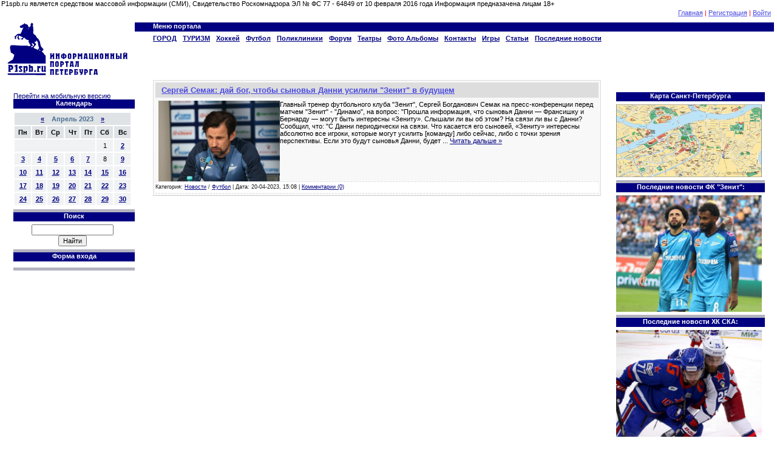

--- FILE ---
content_type: text/html; charset=utf-8
request_url: http://p1spb.ru/2023/04/20/
body_size: 8049
content:
<html>
<head>
<meta charset="utf-8">
<title>Материалы за 20.04.2023 &raquo; Информационный портал Петербурга P1spb.ru</title>
<meta name="description" content="Новости Санкт-Петербурга">
<meta name="keywords" content="Новости Санкт-Петербурга, последние известия Петербурга, новости СКА, новости спорта, Зенит,">
<meta name="generator" content="DataLife Engine (http://dle-news.ru)">
<link rel="search" type="application/opensearchdescription+xml" href="http://p1spb.ru/index.php?do=opensearch" title="Информационный портал Петербурга P1spb.ru">
<link rel="canonical" href="http://p1spb.ru/2023/04/20/">
<link rel="alternate" type="application/rss+xml" title="Информационный портал Петербурга P1spb.ru" href="http://p1spb.ru/rss.xml">
<link href="/engine/editor/css/default.css?v=24" rel="stylesheet" type="text/css">
<script src="/engine/classes/js/jquery.js?v=24"></script>
<script src="/engine/classes/js/jqueryui.js?v=24" defer></script>
<script src="/engine/classes/js/dle_js.js?v=24" defer></script>
    <!-- Yandex.RTB -->
<script>window.yaContextCb=window.yaContextCb||[]</script>
<script src="https://yandex.ru/ads/system/context.js" async></script>

<link rel="shortcut icon" href="/templates/p1spb/images/favicon.ico" />
<link media="screen" href="/templates/p1spb/style/styles.css" type="text/css" rel="stylesheet" />
<link media="screen" href="/templates/p1spb/style/engine.css" type="text/css" rel="stylesheet" />
    
</head>

<body>
  
<script>
<!--
var dle_root       = '/';
var dle_admin      = '';
var dle_login_hash = 'fbdd0a9e63355e4e1546ee82a698a849ec5be884';
var dle_group      = 5;
var dle_skin       = 'p1spb';
var dle_wysiwyg    = '2';
var quick_wysiwyg  = '0';
var dle_act_lang   = ["Да", "Нет", "Ввод", "Отмена", "Сохранить", "Удалить", "Загрузка. Пожалуйста, подождите..."];
var menu_short     = 'Быстрое редактирование';
var menu_full      = 'Полное редактирование';
var menu_profile   = 'Просмотр профиля';
var menu_send      = 'Отправить сообщение';
var menu_uedit     = 'Админцентр';
var dle_info       = 'Информация';
var dle_confirm    = 'Подтверждение';
var dle_prompt     = 'Ввод информации';
var dle_req_field  = 'Заполните все необходимые поля';
var dle_del_agree  = 'Вы действительно хотите удалить? Данное действие невозможно будет отменить';
var dle_spam_agree = 'Вы действительно хотите отметить пользователя как спамера? Это приведёт к удалению всех его комментариев';
var dle_complaint  = 'Укажите текст Вашей жалобы для администрации:';
var dle_big_text   = 'Выделен слишком большой участок текста.';
var dle_orfo_title = 'Укажите комментарий для администрации к найденной ошибке на странице';
var dle_p_send     = 'Отправить';
var dle_p_send_ok  = 'Уведомление успешно отправлено';
var dle_save_ok    = 'Изменения успешно сохранены. Обновить страницу?';
var dle_reply_title= 'Ответ на комментарий';
var dle_tree_comm  = '0';
var dle_del_news   = 'Удалить статью';
var dle_sub_agree  = 'Вы действительно хотите подписаться на комментарии к данной публикации?';
var allow_dle_delete_news   = false;

//-->
</script>
<div id="contanier">
<!--U1AHEADER1Z--><noindex><center>
</center>
    
    

 </noindex>



<table width="100%" border="0" cellspacing="0" cellpadding="0">
P1spb.ru является средством массовой информации (СМИ), Свидетельство Роскомнадзора ЭЛ № ФС 77 - 64849 от 10 февраля 2016 года
Информация предназачена лицам 18+ <tr>
 <td width="20%">&nbsp;</td>
 <td width="20%">&nbsp;</td>
 <td width="20%">&nbsp;</td>
 <td width="40%"><div id="navBar"> 

	<a href="/" title="Главная"><!--<s5176>-->Главная<!--</s>--></a> |
	<a href="http://p1spb.ru/index.php?do=register">Регистрация</a> |
	<a id="loginlink" href="#">Войти</a>

<div id="logindialog" title="Авторизация" style="display:none;">
	<form method="post" action="">
		<div class="logform">
			<ul class="reset">
				<li class="lfield"><label for="login_name">Логин:</label><br /><input type="text" name="login_name" id="login_name" /></li>
				<li class="lfield lfpas"><label for="login_password">Пароль (<a href="http://p1spb.ru/index.php?do=lostpassword">Забыли?</a>):</label><br /><input type="password" name="login_password" id="login_password" /></li>
				<li class="lfield lfchek"><input type="checkbox" name="login_not_save" id="login_not_save" value="1"/><label for="login_not_save">&nbsp;Чужой компьютер</label></li>
				<li class="lbtn"><button class="fbutton" onclick="submit();" type="submit" title="Войти"><span>Войти</span></button></li>
			</ul>
			<input name="login" type="hidden" id="login" value="submit" />
		</div>
	</form>
</div>
 </div></td>
 </tr>
</table>
<table width="100%" border="0" cellspacing="0" cellpadding="5">
 <tr>
 <td width="200px" height="90" align="left" valign="top"><div id="logo" align="left"><a id="logo" href="/"><img src="/templates/p1spb/images/p1spb_05.gif" width="200" height="90"/></a></div></td>
 <td width="100%" valign="top" align="left"><div id="menuH"><!-- <block1> -->

<table align="left" border="0" cellpadding="0" cellspacing="0" class="boxMenuHTable">
<tr>
<td align="left" valign="top" class="boxMenuHTitle"><b><!-- <bt> --><!--<s5184>-->Меню портала<!--</s>--><!-- </bt> --></b></td>
</tr>
<tr>
<td class="boxMenuHContent"><!-- <bc> --><div id="uMenuDiv2" class="uMenuH" style="position:relative;"><ul class="uMenuRoot">
<li style="position:relative;"><div class="umn-tl"><div class="umn-tr"><div class="umn-tc"></div></div></div><div class="umn-ml"><div class="umn-mr"><div class="umn-mc"><div class="uMenuItem"><div class="uMenuArrow"></div><a href="http://p1spb.ru/page/1/"><span>ГОРОД</span></a></div></div></div></div><div class="umn-bl"><div class="umn-br"><div class="umn-bc"><div class="umn-footer"></div></div></div></div><ul style="display:none;">
<li><div class="uMenuItem"><a href="/news/"><span>Новости</span></a></div></li>
<li><div class="uMenuItem"><a href="/index/0-32"><span>Дороги</span></a></div></li>
<li><div class="uMenuItem"><a href="/index/0-27"><span>Бизнес</span></a></div></li>
<li><div class="uMenuItem"><a href="/index/0-15"><span>Работа</span></a></div></li>
<li><div class="uMenuItem"><a href="/index/0-16"><span>Авто</span></a></div></li></ul></li>
<li style="position:relative;"><div class="umn-tl"><div class="umn-tr"><div class="umn-tc"></div></div></div><div class="umn-ml"><div class="umn-mr"><div class="umn-mc"><div class="uMenuItem"><div class="uMenuArrow"></div><a href="http://p1spb.ru/page/1/"><span>ТУРИЗМ</span></a></div></div></div></div><div class="umn-bl"><div class="umn-br"><div class="umn-bc"><div class="umn-footer"></div></div></div></div><ul style="display:none;">
<li><div class="uMenuItem"><a href="/index/0-36"><span>Гостиницы</span></a></div></li>
<li><div class="uMenuItem"><a href="/index/0-39"><span>Рыбалка/Охота</span></a></div></li>
<li><div class="uMenuItem"><a href="/index/0-37"><span>Музеи</span></a></div></li>
<li><div class="uMenuItem"><a href="/index/0-38"><span>Путешествия</span></a></div></li>
<li><div class="uMenuItem"><a href="/index/0-40"><span>Турагентства</span></a></div></li>
<li><div class="uMenuItem"><a href="/index/0-41"><span>Экскурсии</span></a></div></li></ul></li>
<li style="position:relative;"><div class="umn-tl"><div class="umn-tr"><div class="umn-tc"></div></div></div><div class="umn-ml"><div class="umn-mr"><div class="umn-mc"><div class="uMenuItem"><div class="uMenuArrow"></div><a href="http://p1spb.ru/news/hokkey/"><span>Хоккей</span></a></div></div></div></div><div class="umn-bl"><div class="umn-br"><div class="umn-bc"><div class="umn-footer"></div></div></div></div><ul style="display:none;">
<li><div class="uMenuItem"><a href="/index/0-18"><span>Клубы</span></a></div></li>
<li><div class="uMenuItem"><a href="/index/0-19"><span>Рестораны</span></a></div></li>
<li><div class="uMenuItem"><a href="/index/0-17"><span>Концерты</span></a></div></li>
<li><div class="uMenuItem"><a href="/index/0-33"><span>Фильмы</span></a></div></li></ul></li>
<li style="position:relative;"><div class="umn-tl"><div class="umn-tr"><div class="umn-tc"></div></div></div><div class="umn-ml"><div class="umn-mr"><div class="umn-mc"><div class="uMenuItem"><div class="uMenuArrow"></div><a href="http://p1spb.ru/news/futbol/"><span>Футбол</span></a></div></div></div></div><div class="umn-bl"><div class="umn-br"><div class="umn-bc"><div class="umn-footer"></div></div></div></div><ul style="display:none;">
<li><div class="uMenuItem"><a href="http://p1spb.ru/news/futbol/"><span>Футбол</span></a></div></li>
<li><div class="uMenuItem"><a href="http://p1spb.ru/news/hokkey/"><span>Хоккей</span></a></div></li>
<li><div class="uMenuItem"><a href="http://p1spb.ru/news/basketbol/"><span>Баскетбол</span></a></div></li>
<li><div class="uMenuItem"><a href="/index/0-25"><span>Единоборства</span></a></div></li>
<li><div class="uMenuItem"><a href="http://p1spb.ru/news/drugie_vidy_sporta/"><span>Другие виды</span></a></div></li></ul></li>
<li style="position:relative;"><div class="umn-tl"><div class="umn-tr"><div class="umn-tc"></div></div></div><div class="umn-ml"><div class="umn-mr"><div class="umn-mc"><div class="uMenuItem"><div class="uMenuArrow"></div><a href="/index/0-43"><span>Поликлиники</span></a></div></div></div></div><div class="umn-bl"><div class="umn-br"><div class="umn-bc"><div class="umn-footer"></div></div></div></div><ul style="display:none;">
<li><div class="uMenuItem"><a href="/index/0-43"><span>Поликлиники</span></a></div></li>
<li><div class="uMenuItem"><a href="/index/0-44"><span>Больницы</span></a></div></li>
<li><div class="uMenuItem"><a href="/index/0-46"><span>Стоматология</span></a></div></li>
<li><div class="uMenuItem"><a href="/index/0-47"><span>Косметология/SPA</span></a></div></li>
<li><div class="uMenuItem"><a href="/index/0-45"><span>Фитнес</span></a></div></li></ul></li>
<li><div class="umn-tl"><div class="umn-tr"><div class="umn-tc"></div></div></div><div class="umn-ml"><div class="umn-mr"><div class="umn-mc"><div class="uMenuItem"><a href="/forum"><span>Форум</span></a></div></div></div></div><div class="umn-bl"><div class="umn-br"><div class="umn-bc"><div class="umn-footer"></div></div></div></div></li>
<li style="position:relative;"><div class="umn-tl"><div class="umn-tr"><div class="umn-tc"></div></div></div><div class="umn-ml"><div class="umn-mr"><div class="umn-mc"><div class="uMenuItem"><div class="uMenuArrow"></div><a href="/index/0-20"><span>Театры</span></a></div></div></div></div><div class="umn-bl"><div class="umn-br"><div class="umn-bc"><div class="umn-footer"></div></div></div></div><ul style="display:none;">
<li><div class="uMenuItem"><a href="/index/0-64"><span>Михайловский театр</span></a></div></li></ul></li>
<li><div class="umn-tl"><div class="umn-tr"><div class="umn-tc"></div></div></div><div class="umn-ml"><div class="umn-mr"><div class="umn-mc"><div class="uMenuItem"><a href="/photo/"><span>Фото Альбомы</span></a></div></div></div></div><div class="umn-bl"><div class="umn-br"><div class="umn-bc"><div class="umn-footer"></div></div></div></div></li>
<li><div class="umn-tl"><div class="umn-tr"><div class="umn-tc"></div></div></div><div class="umn-ml"><div class="umn-mr"><div class="umn-mc"><div class="uMenuItem"><a class="undefined" href="http://p1spb.ru/kontakty.html"><span>Контакты</span></a></div></div></div></div><div class="umn-bl"><div class="umn-br"><div class="umn-bc"><div class="umn-footer"></div></div></div></div></li>
<li><div class="umn-tl"><div class="umn-tr"><div class="umn-tc"></div></div></div><div class="umn-ml"><div class="umn-mr"><div class="umn-mc"><div class="uMenuItem"><a href="/stuff/"><span>Игры</span></a></div></div></div></div><div class="umn-bl"><div class="umn-br"><div class="umn-bc"><div class="umn-footer"></div></div></div></div></li>
<li><div class="umn-tl"><div class="umn-tr"><div class="umn-tc"></div></div></div><div class="umn-ml"><div class="umn-mr"><div class="umn-mc"><div class="uMenuItem"><a href="/publ/"><span>Статьи</span></a></div></div></div></div><div class="umn-bl"><div class="umn-br"><div class="umn-bc"><div class="umn-footer"></div></div></div></div></li>
<li><div class="umn-tl"><div class="umn-tr"><div class="umn-tc"></div></div></div><div class="umn-ml"><div class="umn-mr"><div class="umn-mc"><div class="uMenuItem"><a href="http://p1spb.ru/page/2/"><span>Последние новости</span></a></div></div></div></div><div class="umn-bl"><div class="umn-br"><div class="umn-bc"><div class="umn-footer"></div></div></div></div></li></ul></div><script type="text/javascript">$(function(){_uBuildMenu('#uMenuDiv2',1,document.location.href+'/','uMenuItemA','uMenuArrow',2500);})</script><!-- </bc> --></td>
 

 <td></td>
</tr></table>

 <noindex>
 <center>
<!-- Yandex.RTB R-A-2923041-1 -->
<div id="yandex_rtb_R-A-2923041-1"></div>
<script>window.yaContextCb.push(()=>{
	Ya.Context.AdvManager.render({
		"blockId": "R-A-2923041-1",
		"renderTo": "yandex_rtb_R-A-2923041-1"
	})
})
</script>
 </center>
     
     </noindex> </tr> </table><!--/U1AHEADER1Z-->

<table border="0" cellpadding="20" cellspacing="0" width="100%"><tr><td valign="top" align="center">
<!-- <middle> -->
<table border="0" cellpadding="0" cellspacing="0" width="100%">
<tr>
<td valign="top" style="width:160px;">
<!--U1CLEFTER1Z--><!-- <block2750> -->

 <a href="/index.php?action_skin_change=yes&skin_name=smartphone">Перейти на мобильную версию</a>
<table border="0" cellpadding="0" cellspacing="0" class="boxTable"><tr><td class="boxTitle"><b><!-- <bt> -->Календарь<!-- </bt> --></b>
</td></tr><tr><td class="boxContent">
<div align="center"><!-- <bc> -->

<div id="calendar-layer"><table id="calendar" class="calendar"><tr><th colspan="7" class="monthselect"><a class="monthlink" onclick="doCalendar('03','2023','right'); return false;" href="http://p1spb.ru/2023/03/" title="Предыдущий месяц">&laquo;</a>&nbsp;&nbsp;&nbsp;&nbsp;Апрель 2023&nbsp;&nbsp;&nbsp;&nbsp;<a class="monthlink" onclick="doCalendar('05','2023','left'); return false;" href="http://p1spb.ru/2023/05/" title="Следующий месяц">&raquo;</a></th></tr><tr><th class="workday">Пн</th><th class="workday">Вт</th><th class="workday">Ср</th><th class="workday">Чт</th><th class="workday">Пт</th><th class="weekday">Сб</th><th class="weekday">Вс</th></tr><tr><td colspan="5">&nbsp;</td><td  class="weekday" >1</td><td  class="day-active" ><a class="day-active" href="http://p1spb.ru/2023/04/02/" title="Все публикации за 02 апреля 2023">2</a></td></tr><tr><td  class="day-active-v" ><a class="day-active-v" href="http://p1spb.ru/2023/04/03/" title="Все публикации за 03 апреля 2023">3</a></td><td  class="day-active-v" ><a class="day-active-v" href="http://p1spb.ru/2023/04/04/" title="Все публикации за 04 апреля 2023">4</a></td><td  class="day-active-v" ><a class="day-active-v" href="http://p1spb.ru/2023/04/05/" title="Все публикации за 05 апреля 2023">5</a></td><td  class="day-active-v" ><a class="day-active-v" href="http://p1spb.ru/2023/04/06/" title="Все публикации за 06 апреля 2023">6</a></td><td  class="day-active-v" ><a class="day-active-v" href="http://p1spb.ru/2023/04/07/" title="Все публикации за 07 апреля 2023">7</a></td><td  class="weekday" >8</td><td  class="day-active" ><a class="day-active" href="http://p1spb.ru/2023/04/09/" title="Все публикации за 09 апреля 2023">9</a></td></tr><tr><td  class="day-active-v" ><a class="day-active-v" href="http://p1spb.ru/2023/04/10/" title="Все публикации за 10 апреля 2023">10</a></td><td  class="day-active-v" ><a class="day-active-v" href="http://p1spb.ru/2023/04/11/" title="Все публикации за 11 апреля 2023">11</a></td><td  class="day-active-v" ><a class="day-active-v" href="http://p1spb.ru/2023/04/12/" title="Все публикации за 12 апреля 2023">12</a></td><td  class="day-active-v" ><a class="day-active-v" href="http://p1spb.ru/2023/04/13/" title="Все публикации за 13 апреля 2023">13</a></td><td  class="day-active-v" ><a class="day-active-v" href="http://p1spb.ru/2023/04/14/" title="Все публикации за 14 апреля 2023">14</a></td><td  class="day-active" ><a class="day-active" href="http://p1spb.ru/2023/04/15/" title="Все публикации за 15 апреля 2023">15</a></td><td  class="day-active" ><a class="day-active" href="http://p1spb.ru/2023/04/16/" title="Все публикации за 16 апреля 2023">16</a></td></tr><tr><td  class="day-active-v" ><a class="day-active-v" href="http://p1spb.ru/2023/04/17/" title="Все публикации за 17 апреля 2023">17</a></td><td  class="day-active-v" ><a class="day-active-v" href="http://p1spb.ru/2023/04/18/" title="Все публикации за 18 апреля 2023">18</a></td><td  class="day-active-v" ><a class="day-active-v" href="http://p1spb.ru/2023/04/19/" title="Все публикации за 19 апреля 2023">19</a></td><td  class="day-active-v" ><a class="day-active-v" href="http://p1spb.ru/2023/04/20/" title="Все публикации за 20 апреля 2023">20</a></td><td  class="day-active-v" ><a class="day-active-v" href="http://p1spb.ru/2023/04/21/" title="Все публикации за 21 апреля 2023">21</a></td><td  class="day-active" ><a class="day-active" href="http://p1spb.ru/2023/04/22/" title="Все публикации за 22 апреля 2023">22</a></td><td  class="day-active" ><a class="day-active" href="http://p1spb.ru/2023/04/23/" title="Все публикации за 23 апреля 2023">23</a></td></tr><tr><td  class="day-active-v" ><a class="day-active-v" href="http://p1spb.ru/2023/04/24/" title="Все публикации за 24 апреля 2023">24</a></td><td  class="day-active-v" ><a class="day-active-v" href="http://p1spb.ru/2023/04/25/" title="Все публикации за 25 апреля 2023">25</a></td><td  class="day-active-v" ><a class="day-active-v" href="http://p1spb.ru/2023/04/26/" title="Все публикации за 26 апреля 2023">26</a></td><td  class="day-active-v" ><a class="day-active-v" href="http://p1spb.ru/2023/04/27/" title="Все публикации за 27 апреля 2023">27</a></td><td  class="day-active-v" ><a class="day-active-v" href="http://p1spb.ru/2023/04/28/" title="Все публикации за 28 апреля 2023">28</a></td><td  class="day-active" ><a class="day-active" href="http://p1spb.ru/2023/04/29/" title="Все публикации за 29 апреля 2023">29</a></td><td  class="day-active" ><a class="day-active" href="http://p1spb.ru/2023/04/30/" title="Все публикации за 30 апреля 2023">30</a></td></tr></table></div>

<!-- </bc> --></div></td></tr></table>

<!-- </block2750> -->



<!-- <block7> -->

<table border="0" cellpadding="0" cellspacing="0" class="boxTable"><tr><td class="boxTitle"><b><!-- <bt> --><!--<s3163>-->Поиск<!--</s>--><!-- </bt> --></b></td></tr><tr>
<td class="boxContent"><div align="center"><!-- <bc> -->
<div class="searchForm">

 


	<form action="/" name="searchform" method="post">
			<input type="hidden" name="do" value="search" />
			<input type="hidden" name="subaction" value="search" />
		<div align="center" class="schQuery"><input  name="story" maxlength="30" size="20" class="queryField" type="text" /></li>
				<div align="center" class="schBtn"><input type="submit" class="searchSbmFl" name="sfSbm" value="Найти" /></div>
			</ul>
		</form>




</div><!-- </bc> -->


</div></td></tr></table>

<!-- </block7> -->

<!-- <block6> -->
<table border="0" cellpadding="0" cellspacing="0" class="boxTable"><tr><td class="boxTitle"><b><!-- <bt> --><!--<s5158>-->Форма входа<!--</s>--><!-- </bt> --></b></td></tr><tr><td class="boxContent"><!-- <bc> --><div id="uidLogForm" align="center"><a href="javascript://" onclick="window.open('http://login.uid.me/?site=0p1spb&amp;ref='+escape(location.protocol + '//' + ('p1spb.ru' || location.hostname) + location.pathname + ((location.hash ? ( location.search ? location.search + '&' : '?' ) + 'rnd=' + Date.now() + location.hash : ( location.search || '' )))),'unetLoginWnd','width=500,height=350,resizable=yes,titlebar=yes');return false;" class="login-with uid" title="Войти через uID" rel="nofollow"><i></i></a><a href="javascript://" onclick="return uSocialLogin('vkontakte');" class="login-with vkontakte" title="Войти через ВКонтакте" rel="nofollow"><i></i></a><a href="javascript://" onclick="return uSocialLogin('ok');" class="login-with ok" title="Войти через Однокласcники" rel="nofollow"><i></i></a><a href="javascript://" onclick="return uSocialLogin('facebook');" class="login-with facebook" title="Войти через Facebook" rel="nofollow"><i></i></a><a href="javascript://" onclick="return uSocialLogin('yandex');" class="login-with yandex" title="Войти через Яндекс" rel="nofollow"><i></i></a><a href="javascript://" onclick="return uSocialLogin('
    le');" class="login-with google" title="Войти через Google+" rel="nofollow"><i></i></a><a href="javascript://" onclick="return uSocialLogin('twitter');" class="login-with twitter" title="Войти через Twitter" rel="nofollow"><i></i></a></div><!-- </bc> --></td></tr></table>

<!-- </block6> -->
<noindex>
    
<br>
    <!-- Yandex.RTB R-A-2923041-2 -->
<div id="yandex_rtb_R-A-2923041-2"></div>
<script>window.yaContextCb.push(()=>{
	Ya.Context.AdvManager.render({
		"blockId": "R-A-2923041-2",
		"renderTo": "yandex_rtb_R-A-2923041-2"
	})
})
</script>

</noindex>
    



<!--/U1DRIGHTER1Z-->
 </td>
</tr>
</table>

<table width="100%" border="0" cellspacing="0" cellpadding="0">
 <tr>
 <td height="100" valign="top" align="left" style="padding-top:15px">
     </td>
 </tr>
 <tr>
 <td></td>
 </tr>
</table>
<table width="70%" border="0" cellspacing="0" cellpadding="0">
 <tr>

 </tr>
</table>

<noindex>

</noindex>
 
<td valign="top" style="padding:0px 05px 0px 10px; width:100%;">
<!-- <body> -->
<div align="left">
<div id="allEntries">












<div id='dle-content'><table border="0" cellpadding="0" cellspacing="0" width="100%" class="eBlock"><tr><td style="padding:3px;">

<div class="eTitle" style="text-align:left;"><a href="http://p1spb.ru/news/novosti/15332-sergej-semak-daj-bog-chtoby-synovja-danni-usilili-zenit-v-buduschem.html">Сергей Семак: дай бог, чтобы сыновья Данни усилили &quot;Зенит&quot; в будущем</a></div>
<div class="eMessage" style="text-align:left;clear:both;">
   <img src="/uploads/posts/2023-04/thumbs/1681992585_1404zensem021.jpg" style="float:left;margin-top:0px;margin-right:0px;margin-bottom:0px;margin-left:0px;;width:200px;" alt="" border="0" />
    Главный тренер футбольного клуба "Зенит", Сергей Богданович Семак на пресс-конференции перед матчем "Зенит" - "Динамо", на вопрос: "Прошла информация, что сыновья Данни — Франсишку и Бернарду — могут быть интересны «Зениту». Слышали ли вы об этом? На связи ли вы с Данни? Сообщил, что: "С Данни периодически на связи. Что касается его сыновей, «Зениту» интересны абсолютно все игроки, которые могут усилить [команду] либо сейчас, либо с точки зрения перспективы. Если это будут сыновья Данни, будет
<span class="entDots">... </span><span class="entryReadAll">
<a class="entryReadAllLink" href="http://p1spb.ru/news/novosti/15332-sergej-semak-daj-bog-chtoby-synovja-danni-usilili-zenit-v-buduschem.html">Читать дальше &raquo;</a></span></div>
<div class="eDetails" style="clear:both;">
Категория: <a href="http://p1spb.ru/news/novosti/">Новости</a> / <a href="http://p1spb.ru/news/futbol/">Футбол</a> |
Дата: 20-04-2023, 15:08
| <a href="http://p1spb.ru/news/novosti/15332-sergej-semak-daj-bog-chtoby-synovja-danni-usilili-zenit-v-buduschem.html#comment">Комментарии (0)</a>
</div></td></tr></table><br /></div>

</div></div><!-- </body> --></td>
    
 
</td>
<td valign="top" style="background-color:#FFFFFF; padding:0px 0px 0px 0px; width:1%;">
<!--белая полоса -->
</td>
 
<td valign="top" style="width:160px;">


<!-- <block5241> -->
<table border="0" cellpadding="0" cellspacing="0" class="boxTable"><tr><td class="boxTitle"><b><!-- <bt> -->Карта Санкт-Петербурга<!-- </bt> --></b></td></tr><tr><td class="boxContent"><!-- <bc> --><noindex><a href="http://p1spb.ru/karta-sankt-peterburga.html" target="_blank"><img src="/uploads/posts/2015-10/1444261567_1232.jpg" title=" Фотографии,Выставки ,Фотоотчёты" width="240" border="0" height="120"></a></noindex><!-- </bc> --></td></tr></table>
<!-- </block5241> -->

<!-- <block7605> -->
<table border="0" cellpadding="0" cellspacing="0" class="boxTable"><tr><td class="boxTitle"><b><!-- <bt> --><center>Последние новости ФК "Зенит":</center><!-- </bt> --></b></td></tr><tr><td class="boxContent"><!-- <bc> --><noindex><a href="http://p1spb.ru/news/futbol/" target="_blank"><img src="/uploads/posts/2023-09/1694259046_0809108.jpg" title=" Новости футбола, ФК Зенит" width="240" border="0" height="192"></a></noindex><!-- </bc> --></td></tr></table>
<!-- </block7605> -->

<!-- <block7605> -->
<table border="0" cellpadding="0" cellspacing="0" class="boxTable"><tr><td class="boxTitle"><b><!-- <bt> --><center>Последние новости ХК СКА:</center><!-- </bt> --></b></td></tr><tr><td class="boxContent"><!-- <bc> --><noindex><a href="http://p1spb.ru/news/hokkey/" target="_blank"><img src="/uploads/posts/2023-09/1694259643_0809109.jpg" title=" Новости хоккея, ХК СКА" width="240" border="0" height="192"></a></noindex><!-- </bc> --></td></tr></table>
<!-- </block7605> -->    
    
    <!-- <block7605> -->
<table border="0" cellpadding="0" cellspacing="0" class="boxTable"><tr><td class="boxTitle"><b><!-- <bt> --><center>Последние новости БК "Зенит":</center><!-- </bt> --></b></td></tr><tr><td class="boxContent"><!-- <bc> --><noindex><a href="http://p1spb.ru/news/basketbol/" target="_blank"><img src="/uploads/posts/2023-09/1694260059_0809110.jpg" title=" Новости футбола, БК Зенит" width="240" border="0" height="192"></a></noindex><!-- </bc> --></td></tr></table>
<!-- </block7605> -->

    
        <noindex>
<a href="https://clck.yandex.ru/redir/dtype=stred/pid=7/cid=1228/*https://yandex.ru/pogoda/2" target="_blank"><img src="https://info.weather.yandex.net/2/2.ru.png?domain=ru" border="0" alt="Яндекс.Погода"/><img width="1" height="1" src="https://clck.yandex.ru/click/dtype=stred/pid=7/cid=1227/*https://img.yandex.ru/i/pix.gif" alt="" border="0"/></a>
    
     </noindex>
         <br>
    
 <br>
    <script type="text/javascript">
<!--
var _acic={dataProvider:10};(function(){var e=document.createElement("script");e.type="text/javascript";e.async=true;e.src="https://www.acint.net/aci.js";var t=document.getElementsByTagName("script")[0];t.parentNode.insertBefore(e,t)})()
//-->
</script><!--886662057040--><div id='laGE_886662057040'></div>

		<!--a8479932200-->
    <noindex>
<script async src="https://pagead2.googlesyndication.com/pagead/js/adsbygoogle.js?client=ca-pub-0095980816365114"
     crossorigin="anonymous"></script>
        </noindex>
<!-- </middle> -->
</td></tr></table>
</div>

<!--U1BFOOTER1Z--><br />
<table border="0" cellpadding="10" cellspacing="0" width="100%" id="footTable">
<tr><td align="center" style="color:#FFFFFF;padding-top:5px;"><noindex><!--LiveInternet counter--><script type="text/javascript"><!--
document.write("<a href='http://www.liveinternet.ru/click' "+
"target=_blank><img src='http://counter.yadro.ru/hit?t26.10;r"+
escape(document.referrer)+((typeof(screen)=="undefined")?"":
";s"+screen.width+"*"+screen.height+"*"+(screen.colorDepth?
screen.colorDepth:screen.pixelDepth))+";u"+escape(document.URL)+
";"+Math.random()+
"' alt='' title='LiveInternet: показано число посетителей за"+
" сегодня' "+
"border='0' width='88' height='15'><\/a>")
 //--></script><!--/LiveInternet--></noindex> <noindex>
    
    <!-- Yandex.Metrika counter -->
<script type="text/javascript" >
    (function (d, w, c) {
        (w[c] = w[c] || []).push(function() {
            try {
                w.yaCounter49132021 = new Ya.Metrika2({
                    id:49132021,
                    clickmap:true,
                    trackLinks:true,
                    accurateTrackBounce:true,
                    webvisor:true
                });
            } catch(e) { }
        });

        var n = d.getElementsByTagName("script")[0],
            s = d.createElement("script"),
            f = function () { n.parentNode.insertBefore(s, n); };
        s.type = "text/javascript";
        s.async = true;
        s.src = "https://mc.yandex.ru/metrika/tag.js";

        if (w.opera == "[object Opera]") {
            d.addEventListener("DOMContentLoaded", f, false);
        } else { f(); }
    })(document, window, "yandex_metrika_callbacks2");
</script>
<noscript><div><img src="https://mc.yandex.ru/watch/49132021" style="position:absolute; left:-9999px;" alt="" /></div></noscript>
<!-- /Yandex.Metrika counter -->
    
    <!-- Yandex.Metrika counter -->
<script type="text/javascript" >
    (function (d, w, c) {
        (w[c] = w[c] || []).push(function() {
            try {
                w.yaCounter49132021 = new Ya.Metrika2({
                    id:49132021,
                    clickmap:true,
                    trackLinks:true,
                    accurateTrackBounce:true,
                    webvisor:true
                });
            } catch(e) { }
        });

        var n = d.getElementsByTagName("script")[0],
            s = d.createElement("script"),
            f = function () { n.parentNode.insertBefore(s, n); };
        s.type = "text/javascript";
        s.async = true;
        s.src = "https://mc.yandex.ru/metrika/tag.js";

        if (w.opera == "[object Opera]") {
            d.addEventListener("DOMContentLoaded", f, false);
        } else { f(); }
    })(document, window, "yandex_metrika_callbacks2");
</script>
<noscript><div><img src="https://mc.yandex.ru/watch/49132021" style="position:absolute; left:-9999px;" alt="" /></div></noscript>
<!-- /Yandex.Metrika counter -->
    
<!-- Yandex.Metrika informer -->
<a href="http://metrika.yandex.ru/stat/?id=4084684&amp;from=informer"
target="_blank" rel="nofollow"><img src="//bs.yandex.ru/informer/4084684/3_1_FFFFFFFF_EFEFEFFF_0_pageviews"
width="88" height="31" border="0" alt="Яндекс.Метрика" title="Яндекс.Метрика: данные за сегодня (просмотры, визиты и уникальные посетители)" /></a>
<!-- /Yandex.Metrika informer -->

<!-- Yandex.Metrika counter -->
<div style="display:none;"><script type="text/javascript">
(function(w, c) {
 (w[c] = w[c] || []).push(function() {
 try {
 w.yaCounter4084684 = new Ya.Metrika(4084684);
 yaCounter4084684.clickmap(true);
 yaCounter4084684.trackLinks(true);
 
 } catch(e) { }
 });
})(window, 'yandex_metrika_callbacks');
</script></div>
<script src="//mc.yandex.ru/metrika/watch.js" type="text/javascript" defer="defer"></script>
<noscript><div style="position:absolute"><img src="//mc.yandex.ru/watch/4084684" alt="" /></div></noscript>
<!-- /Yandex.Metrika counter -->
</noindex>
<!-- <copy> -->Информационный портал Петербурга P1SPB.RU, данный сайт является средством массовой информации (СМИ), Свидетельство Роскомнадзора ЭЛ № ФС 77 - 64849 от 10 февраля 2016 года &copy; 2010-2018 <a href="/index/0-55" target="_blank">Обратная связь, прием новостей, Телефон прямого эфира</a><!-- </copy> --></td><td align="center" style="color:#FFFFFF;padding-top:15px;"> <noindex> </noindex></td></tr>
</table>
<noindex> 

</noindex>
<noindex>

</noindex>

</body>
<script async src="//pagead2.googlesyndication.com/pagead/js/adsbygoogle.js"></script>
<script>
     (adsbygoogle = window.adsbygoogle || []).push({
          google_ad_client: "ca-pub-6848685029640412",
          enable_page_level_ads: true
     });
</script>


</html>
<!-- DataLife Engine Copyright SoftNews Media Group (http://dle-news.ru) -->


--- FILE ---
content_type: text/html; charset=utf-8
request_url: https://www.google.com/recaptcha/api2/aframe
body_size: 265
content:
<!DOCTYPE HTML><html><head><meta http-equiv="content-type" content="text/html; charset=UTF-8"></head><body><script nonce="NT2s4my8PPaz-JunV6ntGA">/** Anti-fraud and anti-abuse applications only. See google.com/recaptcha */ try{var clients={'sodar':'https://pagead2.googlesyndication.com/pagead/sodar?'};window.addEventListener("message",function(a){try{if(a.source===window.parent){var b=JSON.parse(a.data);var c=clients[b['id']];if(c){var d=document.createElement('img');d.src=c+b['params']+'&rc='+(localStorage.getItem("rc::a")?sessionStorage.getItem("rc::b"):"");window.document.body.appendChild(d);sessionStorage.setItem("rc::e",parseInt(sessionStorage.getItem("rc::e")||0)+1);localStorage.setItem("rc::h",'1768863667757');}}}catch(b){}});window.parent.postMessage("_grecaptcha_ready", "*");}catch(b){}</script></body></html>